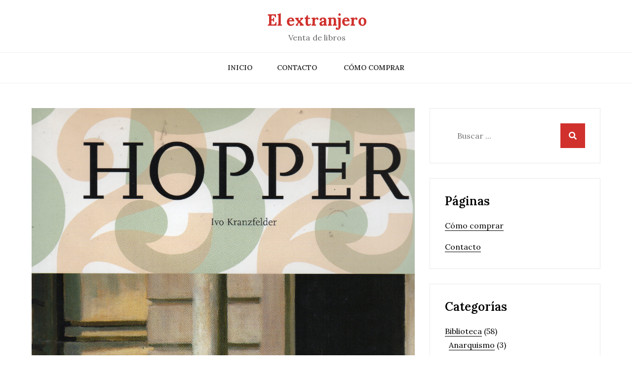

--- FILE ---
content_type: text/html; charset=UTF-8
request_url: https://libreriaelextranjero.com/hopper-de-ivo-kranzfelder/
body_size: 14311
content:
<!DOCTYPE html> <html lang="es"><head>
	<meta charset="UTF-8">
	<meta name="viewport" content="width=device-width, initial-scale=1">
	<link rel="profile" href="https://gmpg.org/xfn/11">
	
<title>Hopper, de Ivo Kranzfelder &#8211; El extranjero</title>
<meta name='robots' content='max-image-preview:large' />
<link rel='dns-prefetch' href='//fonts.googleapis.com' />
<link rel="alternate" type="application/rss+xml" title="El extranjero &raquo; Feed" href="https://libreriaelextranjero.com/feed/" />
<link rel="alternate" type="application/rss+xml" title="El extranjero &raquo; Feed de los comentarios" href="https://libreriaelextranjero.com/comments/feed/" />
<link rel="alternate" title="oEmbed (JSON)" type="application/json+oembed" href="https://libreriaelextranjero.com/wp-json/oembed/1.0/embed?url=https%3A%2F%2Flibreriaelextranjero.com%2Fhopper-de-ivo-kranzfelder%2F" />
<link rel="alternate" title="oEmbed (XML)" type="text/xml+oembed" href="https://libreriaelextranjero.com/wp-json/oembed/1.0/embed?url=https%3A%2F%2Flibreriaelextranjero.com%2Fhopper-de-ivo-kranzfelder%2F&#038;format=xml" />
		<!-- This site uses the Google Analytics by MonsterInsights plugin v9.11.1 - Using Analytics tracking - https://www.monsterinsights.com/ -->
							<script src="//www.googletagmanager.com/gtag/js?id=G-6EJN1DVX55"  data-cfasync="false" data-wpfc-render="false" type="text/javascript" async></script>
			<script data-cfasync="false" data-wpfc-render="false" type="text/javascript">
				var mi_version = '9.11.1';
				var mi_track_user = true;
				var mi_no_track_reason = '';
								var MonsterInsightsDefaultLocations = {"page_location":"https:\/\/libreriaelextranjero.com\/hopper-de-ivo-kranzfelder\/"};
								if ( typeof MonsterInsightsPrivacyGuardFilter === 'function' ) {
					var MonsterInsightsLocations = (typeof MonsterInsightsExcludeQuery === 'object') ? MonsterInsightsPrivacyGuardFilter( MonsterInsightsExcludeQuery ) : MonsterInsightsPrivacyGuardFilter( MonsterInsightsDefaultLocations );
				} else {
					var MonsterInsightsLocations = (typeof MonsterInsightsExcludeQuery === 'object') ? MonsterInsightsExcludeQuery : MonsterInsightsDefaultLocations;
				}

								var disableStrs = [
										'ga-disable-G-6EJN1DVX55',
									];

				/* Function to detect opted out users */
				function __gtagTrackerIsOptedOut() {
					for (var index = 0; index < disableStrs.length; index++) {
						if (document.cookie.indexOf(disableStrs[index] + '=true') > -1) {
							return true;
						}
					}

					return false;
				}

				/* Disable tracking if the opt-out cookie exists. */
				if (__gtagTrackerIsOptedOut()) {
					for (var index = 0; index < disableStrs.length; index++) {
						window[disableStrs[index]] = true;
					}
				}

				/* Opt-out function */
				function __gtagTrackerOptout() {
					for (var index = 0; index < disableStrs.length; index++) {
						document.cookie = disableStrs[index] + '=true; expires=Thu, 31 Dec 2099 23:59:59 UTC; path=/';
						window[disableStrs[index]] = true;
					}
				}

				if ('undefined' === typeof gaOptout) {
					function gaOptout() {
						__gtagTrackerOptout();
					}
				}
								window.dataLayer = window.dataLayer || [];

				window.MonsterInsightsDualTracker = {
					helpers: {},
					trackers: {},
				};
				if (mi_track_user) {
					function __gtagDataLayer() {
						dataLayer.push(arguments);
					}

					function __gtagTracker(type, name, parameters) {
						if (!parameters) {
							parameters = {};
						}

						if (parameters.send_to) {
							__gtagDataLayer.apply(null, arguments);
							return;
						}

						if (type === 'event') {
														parameters.send_to = monsterinsights_frontend.v4_id;
							var hookName = name;
							if (typeof parameters['event_category'] !== 'undefined') {
								hookName = parameters['event_category'] + ':' + name;
							}

							if (typeof MonsterInsightsDualTracker.trackers[hookName] !== 'undefined') {
								MonsterInsightsDualTracker.trackers[hookName](parameters);
							} else {
								__gtagDataLayer('event', name, parameters);
							}
							
						} else {
							__gtagDataLayer.apply(null, arguments);
						}
					}

					__gtagTracker('js', new Date());
					__gtagTracker('set', {
						'developer_id.dZGIzZG': true,
											});
					if ( MonsterInsightsLocations.page_location ) {
						__gtagTracker('set', MonsterInsightsLocations);
					}
										__gtagTracker('config', 'G-6EJN1DVX55', {"forceSSL":"true","link_attribution":"true"} );
										window.gtag = __gtagTracker;										(function () {
						/* https://developers.google.com/analytics/devguides/collection/analyticsjs/ */
						/* ga and __gaTracker compatibility shim. */
						var noopfn = function () {
							return null;
						};
						var newtracker = function () {
							return new Tracker();
						};
						var Tracker = function () {
							return null;
						};
						var p = Tracker.prototype;
						p.get = noopfn;
						p.set = noopfn;
						p.send = function () {
							var args = Array.prototype.slice.call(arguments);
							args.unshift('send');
							__gaTracker.apply(null, args);
						};
						var __gaTracker = function () {
							var len = arguments.length;
							if (len === 0) {
								return;
							}
							var f = arguments[len - 1];
							if (typeof f !== 'object' || f === null || typeof f.hitCallback !== 'function') {
								if ('send' === arguments[0]) {
									var hitConverted, hitObject = false, action;
									if ('event' === arguments[1]) {
										if ('undefined' !== typeof arguments[3]) {
											hitObject = {
												'eventAction': arguments[3],
												'eventCategory': arguments[2],
												'eventLabel': arguments[4],
												'value': arguments[5] ? arguments[5] : 1,
											}
										}
									}
									if ('pageview' === arguments[1]) {
										if ('undefined' !== typeof arguments[2]) {
											hitObject = {
												'eventAction': 'page_view',
												'page_path': arguments[2],
											}
										}
									}
									if (typeof arguments[2] === 'object') {
										hitObject = arguments[2];
									}
									if (typeof arguments[5] === 'object') {
										Object.assign(hitObject, arguments[5]);
									}
									if ('undefined' !== typeof arguments[1].hitType) {
										hitObject = arguments[1];
										if ('pageview' === hitObject.hitType) {
											hitObject.eventAction = 'page_view';
										}
									}
									if (hitObject) {
										action = 'timing' === arguments[1].hitType ? 'timing_complete' : hitObject.eventAction;
										hitConverted = mapArgs(hitObject);
										__gtagTracker('event', action, hitConverted);
									}
								}
								return;
							}

							function mapArgs(args) {
								var arg, hit = {};
								var gaMap = {
									'eventCategory': 'event_category',
									'eventAction': 'event_action',
									'eventLabel': 'event_label',
									'eventValue': 'event_value',
									'nonInteraction': 'non_interaction',
									'timingCategory': 'event_category',
									'timingVar': 'name',
									'timingValue': 'value',
									'timingLabel': 'event_label',
									'page': 'page_path',
									'location': 'page_location',
									'title': 'page_title',
									'referrer' : 'page_referrer',
								};
								for (arg in args) {
																		if (!(!args.hasOwnProperty(arg) || !gaMap.hasOwnProperty(arg))) {
										hit[gaMap[arg]] = args[arg];
									} else {
										hit[arg] = args[arg];
									}
								}
								return hit;
							}

							try {
								f.hitCallback();
							} catch (ex) {
							}
						};
						__gaTracker.create = newtracker;
						__gaTracker.getByName = newtracker;
						__gaTracker.getAll = function () {
							return [];
						};
						__gaTracker.remove = noopfn;
						__gaTracker.loaded = true;
						window['__gaTracker'] = __gaTracker;
					})();
									} else {
										console.log("");
					(function () {
						function __gtagTracker() {
							return null;
						}

						window['__gtagTracker'] = __gtagTracker;
						window['gtag'] = __gtagTracker;
					})();
									}
			</script>
							<!-- / Google Analytics by MonsterInsights -->
		<style id='wp-img-auto-sizes-contain-inline-css' type='text/css'>
img:is([sizes=auto i],[sizes^="auto," i]){contain-intrinsic-size:3000px 1500px}
/*# sourceURL=wp-img-auto-sizes-contain-inline-css */
</style>
<style id='wp-emoji-styles-inline-css' type='text/css'>

	img.wp-smiley, img.emoji {
		display: inline !important;
		border: none !important;
		box-shadow: none !important;
		height: 1em !important;
		width: 1em !important;
		margin: 0 0.07em !important;
		vertical-align: -0.1em !important;
		background: none !important;
		padding: 0 !important;
	}
/*# sourceURL=wp-emoji-styles-inline-css */
</style>
<link rel='stylesheet' id='armata-google-fonts-css' href='https://fonts.googleapis.com/css?family=Lora%3A400%2C500%2C600%2C700&#038;subset=latin%2Clatin-ext' type='text/css' media='all' />
<link rel='stylesheet' id='fontawesome-all-css' href='https://libreriaelextranjero.com/wp-content/themes/armata/assets/css/all.min.css?ver=5.9.0' type='text/css' media='all' />
<link rel='stylesheet' id='armata-blocks-css' href='https://libreriaelextranjero.com/wp-content/themes/armata/assets/css/blocks.min.css?ver=6.9' type='text/css' media='all' />
<link rel='stylesheet' id='armata-style-css' href='https://libreriaelextranjero.com/wp-content/themes/armata/style.css?ver=6.9' type='text/css' media='all' />
<script type="text/javascript" src="https://libreriaelextranjero.com/wp-content/plugins/google-analytics-for-wordpress/assets/js/frontend-gtag.min.js?ver=9.11.1" id="monsterinsights-frontend-script-js" async="async" data-wp-strategy="async"></script>
<script data-cfasync="false" data-wpfc-render="false" type="text/javascript" id='monsterinsights-frontend-script-js-extra'>/* <![CDATA[ */
var monsterinsights_frontend = {"js_events_tracking":"true","download_extensions":"doc,pdf,ppt,zip,xls,docx,pptx,xlsx","inbound_paths":"[{\"path\":\"\\\/go\\\/\",\"label\":\"affiliate\"},{\"path\":\"\\\/recommend\\\/\",\"label\":\"affiliate\"}]","home_url":"https:\/\/libreriaelextranjero.com","hash_tracking":"false","v4_id":"G-6EJN1DVX55"};/* ]]> */
</script>
<script type="text/javascript" src="https://libreriaelextranjero.com/wp-includes/js/jquery/jquery.min.js?ver=3.7.1" id="jquery-core-js"></script>
<script type="text/javascript" src="https://libreriaelextranjero.com/wp-includes/js/jquery/jquery-migrate.min.js?ver=3.4.1" id="jquery-migrate-js"></script>
<link rel="https://api.w.org/" href="https://libreriaelextranjero.com/wp-json/" /><link rel="alternate" title="JSON" type="application/json" href="https://libreriaelextranjero.com/wp-json/wp/v2/posts/11582" /><link rel="EditURI" type="application/rsd+xml" title="RSD" href="https://libreriaelextranjero.com/xmlrpc.php?rsd" />
<meta name="generator" content="WordPress 6.9" />
<link rel="canonical" href="https://libreriaelextranjero.com/hopper-de-ivo-kranzfelder/" />
<link rel='shortlink' href='https://libreriaelextranjero.com/?p=11582' />
<link rel="icon" href="https://libreriaelextranjero.com/wp-content/uploads/2023/10/cropped-4341050-32x32.png" sizes="32x32" />
<link rel="icon" href="https://libreriaelextranjero.com/wp-content/uploads/2023/10/cropped-4341050-192x192.png" sizes="192x192" />
<link rel="apple-touch-icon" href="https://libreriaelextranjero.com/wp-content/uploads/2023/10/cropped-4341050-180x180.png" />
<meta name="msapplication-TileImage" content="https://libreriaelextranjero.com/wp-content/uploads/2023/10/cropped-4341050-270x270.png" />
</head>

<body class="wp-singular post-template-default single single-post postid-11582 single-format-standard wp-theme-armata group-blog right-sidebar">

<div id="page" class="site"><a class="skip-link screen-reader-text" href="#content">Saltar al contenido</a>		<header id="masthead" class="site-header" role="banner">    <div class="site-branding">
        <div class="wrapper">
            <div class="site-logo">
                            </div><!-- .site-logo -->

            <div id="site-identity">
                <h1 class="site-title">
                    <a href="https://libreriaelextranjero.com/" rel="home">  El extranjero</a>
                </h1>

                                    <p class="site-description">Venta de libros</p>
                            </div><!-- #site-identity -->
        </div><!-- .wrapper -->
    </div> <!-- .site-branding -->

    <nav id="site-navigation" class="main-navigation" role="navigation" aria-label="Menú principal">
        <div class="wrapper">
            <button type="button" class="menu-toggle">
                <span class="icon-bar"></span>
                <span class="icon-bar"></span>
                <span class="icon-bar"></span>
            </button>

            <ul><li><a href="https://libreriaelextranjero.com/">Inicio</a></li><li class="page_item page-item-38"><a href="https://libreriaelextranjero.com/contactenos/">Contacto</a></li>
<li class="page_item page-item-48"><a href="https://libreriaelextranjero.com/como-comprar/">Cómo comprar</a></li>
</ul>        </div><!-- .wrapper -->
    </nav><!-- #site-navigation -->
		</header> <!-- header ends here -->	<div id="content" class="site-content">
	        
        <div class="wrapper section-gap">	<div id="primary" class="content-area">
		<main id="main" class="site-main" role="main">

		<article id="post-11582" class="post-11582 post type-post status-publish format-standard has-post-thumbnail hentry category-arte">

	        <div class="featured-image">
            <img width="2449" height="3393" src="https://libreriaelextranjero.com/wp-content/uploads/2016/04/Hopper139.jpg" class="attachment-post-thumbnail size-post-thumbnail wp-post-image" alt="" decoding="async" fetchpriority="high" srcset="https://libreriaelextranjero.com/wp-content/uploads/2016/04/Hopper139.jpg 2449w, https://libreriaelextranjero.com/wp-content/uploads/2016/04/Hopper139-217x300.jpg 217w, https://libreriaelextranjero.com/wp-content/uploads/2016/04/Hopper139-768x1064.jpg 768w, https://libreriaelextranjero.com/wp-content/uploads/2016/04/Hopper139-739x1024.jpg 739w" sizes="(max-width: 2449px) 100vw, 2449px" />        </div><!-- .featured-image -->
    
	<div class="entry-content">
		<p>Precio y stock a confirmar<br />
Ed. Taschen, año 1995. Tapa dura con sobrecubierta. Tamaño 31 x 25 cm. Incluye 150 reproducciones a color y 35 en blanco y negro, todas sobre papel ilustración. Estado: Nuevo. Cantidad de páginas: 200</p>
<p><a href="http://libreriaelextranjero.com/wp-content/uploads/2016/04/Hopper139.jpg" rel="attachment wp-att-11585"><img decoding="async" src="http://libreriaelextranjero.com/wp-content/uploads/2016/04/Hopper139-217x300.jpg" alt="Hopper139" width="217" height="300" class="alignleft size-medium wp-image-11585" srcset="https://libreriaelextranjero.com/wp-content/uploads/2016/04/Hopper139-217x300.jpg 217w, https://libreriaelextranjero.com/wp-content/uploads/2016/04/Hopper139-768x1064.jpg 768w, https://libreriaelextranjero.com/wp-content/uploads/2016/04/Hopper139-739x1024.jpg 739w" sizes="(max-width: 217px) 100vw, 217px" /></a>Nacido en la ciudad de Nyack, Estado de Nueva York, el pintor Edward Hopper fue uno de los principales representantes del realismo del siglo XX. A pesar de que durante gran parte de su vida su obra pictórica no recibió la atención de la crítica ni del público y se vio obligado a trabajar como ilustrador para subsistir, en la actualidad sus obras se han convertido en iconos de la vida y la sociedad moderna.</p>
<p>Estudió en la New York School of Art con William Merrit Chase y Robert Henri. Realizó varios viajes a Europa, y desde muy pronto se interesó por la cultura y el arte europeos, en especial por la obra de Edgar Degas y de Édouard Manet. Las pinturas de su época europea, como Le pavillon de flore (1909, Museo Whitney de Arte Americano, Nueva York), siguen una línea realista y muestran algunas de las características básicas que mantendría durante toda su carrera artística, composición basada en formas geométricas grandes y sencillas, áreas de color planas y utilización de elementos arquitectónicos para introducir en sus escenas fuertes líneas verticales, horizontales y diagonales.</p>
<p><a href="http://libreriaelextranjero.com/wp-content/uploads/2016/04/hopper03.jpg" rel="attachment wp-att-11586"><img decoding="async" src="http://libreriaelextranjero.com/wp-content/uploads/2016/04/hopper03.jpg" alt="hopper03" width="141" height="130" class="alignleft size-full wp-image-11586" /></a>Desde 1910 residió de forma permanente en Nueva York, en su casa de Washington Square, que sólo abandonaba durante sus estancias veraniegas en Nueva Inglaterra, desde 1930 siempre en Cape Cod, donde se construyó una casa. </p>
<p>Aunque exhibió una obra en el Armory Show de Nueva York en 1913, ésta despertó poco interés y durante la década siguiente se vio obligado a trabajar principalmente como ilustrador comercial. En 1925 pintó La casa cercana a la estación (Museo de Arte Moderno, MOMA, Nueva York), obra clave del arte estadounidense que marca la madurez de su estilo. El modo sólido y directo de marcar formas y ángulos sobre el lienzo y la utilización resuelta de luces y sombras se mantienen dentro de la línea de su obra anterior, pero el espíritu que marcaba el tema esencial de la obra era nuevo, expresaba una atmósfera de aislamiento total y de soledad casi sobrecogedora. </p>
<p>En 1924 se casó con Jo Nivinson, quien no sólo posó para él en numerosas ocasiones, sino que además elaboró durante toda su vida un detallado registro de su obra. Su producción artística es relativamente escasa, ya que fue un pintor de ejecución lenta y pausada. </p>
<p><a href="http://libreriaelextranjero.com/wp-content/uploads/2016/04/hopper04.jpg" rel="attachment wp-att-11587"><img loading="lazy" decoding="async" src="http://libreriaelextranjero.com/wp-content/uploads/2016/04/hopper04.jpg" alt="hopper04" width="181" height="130" class="alignleft size-full wp-image-11587" /></a>En un primer momento se relacionó con la denominada American Scene, un grupo heterogéneo de artistas que compartían un mismo interés por los temas propios de América, pero pronto Hopper desarrolló su personal estilo pictórico. Su carácter taciturno y sus formas austeras, tuvieron un fuerte reflejo en su obra, que se caracteriza en su conjunto por la simplificada representación de la realidad y por la perfecta captación de la soledad del hombre contemporáneo. A través de su pintura nos acercamos a la América de la Gran Depresión, que para él simbolizaba la crisis de la vida moderna.</p>
<p>El tratamiento cinematográfico de las escenas y el personal empleo de la luz son los principales elementos diferenciadores de su pintura. Aunque pintó algunos paisajes y escenas al aire libre, la mayoría de sus temas pictóricos representan lugares públicos, como bares, moteles, hoteles, estaciones, trenes, todos ellos prácticamente vacíos para subrayar la soledad del personaje representado. Por otra parte, Hopper acentúa el efecto dramático a través de los fuertes contrastes de luces y sombras.</p>
<p><a href="http://libreriaelextranjero.com/wp-content/uploads/2016/04/hopper08.jpg" rel="attachment wp-att-11588"><img loading="lazy" decoding="async" src="http://libreriaelextranjero.com/wp-content/uploads/2016/04/hopper08.jpg" alt="hopper08" width="203" height="130" class="alignleft size-full wp-image-11588" /></a>En 1931 pintó Habitación de hotel (Museo Thyssen-Bornemisza, Madrid, España) donde se entrecruzan varios de los motivos recurrentes en Hooper, el del hotel, el de la figura aislada en un interior y el del viajero. Continuó trabajando dentro de ese estilo durante toda su vida, refinándolo y perfeccionándolo, sin abandonar jamás sus principios básicos. La mayoría de las obras tienen como escenario el estado de Nueva York o Nueva Inglaterra, tanto los paisajes naturales como los urbanos son sencillos e íntimos, calles desiertas, teatros medio vacíos, estaciones de gasolina, vías de ferrocarril, hoteles. Una de sus obras más conocidas, Los halcones de la noche (1942, Instituto de Arte de Chicago), muestra un café por la noche, con unos pocos clientes que no se hablan, bajo una despiadada luz eléctrica. Aunque su obra se mantuvo al margen de las principales corrientes abstractas del siglo XX, su estilo simple y esquemático fue uno de los que influyó en la vuelta al arte figurativo posterior y en el Pop Art.</p>
<p>Su fortuna crítica comenzó a crecer verdaderamente a partir de su muerte, en 1967, cuando empezó a ser reconocido como uno de los grandes maestros del arte del siglo XX.</p>
<p><strong>INDICE</strong><br />
1- Vida-época-estilo<br />
2- La conversión a lo profano<br />
3- El arte USA &#8211; la USA europea<br />
4- Naturaleza y civilización<br />
5- Centro y periferia<br />
6- La tiranía de la intimidad<br />
7- Continuidad en la pintura &#8211; Influencias y repercusiones<br />
8- Vida y obra<br />
Notas<br />
Créditos fotográficos</p>
			</div><!-- .entry-content -->
			

	<div class="entry-meta">
		<span class="byline">Por <span class="author vcard"><a href="https://libreriaelextranjero.com/author/pbuzzi/" class="url" itemprop="url">Patricio Buzzi</a></span></span><span class="date"><a href="https://libreriaelextranjero.com/hopper-de-ivo-kranzfelder/" rel="bookmark"><time class="entry-date published updated" datetime="2016-04-07T14:48:21-03:00">07/04/2016</time></a></span><span class="cat-links"><a href="https://libreriaelextranjero.com/categoria/libros/arte/" rel="category tag">Arte</a></span>	</div><!-- .entry-meta -->	
</article><!-- #post-## -->
	<nav class="navigation post-navigation" aria-label="Entradas">
		<h2 class="screen-reader-text">Navegación de entradas</h2>
		<div class="nav-links"><div class="nav-previous"><a href="https://libreriaelextranjero.com/el-rinoceronte-de-eugene-ionesco/" rel="prev">El rinoceronte, de Eugéne Ionesco</a></div><div class="nav-next"><a href="https://libreriaelextranjero.com/magritte-de-jacques-meuris/" rel="next">Magritte, de Jacques Meuris</a></div></div>
	</nav>
		</main><!-- #main -->
	</div><!-- #primary -->

	<aside id="secondary" class="widget-area" role="complementary">
		<aside id="search-3" class="widget widget_search">
<form role="search" method="get" class="search-form" action="https://libreriaelextranjero.com/">
    <label>
        <span class="screen-reader-text">Buscar:</span>
        <input type="search" class="search-field" placeholder="Buscar ..." value="" name="s" title="Buscar:" />
    </label>
    <button type="submit" class="search-submit" value="Buscar"><i class="fas fa-search"></i></button>
</form></aside><aside id="pages-4" class="widget widget_pages"><h2 class="widget-title">Páginas</h2>
			<ul>
				<li class="page_item page-item-48"><a href="https://libreriaelextranjero.com/como-comprar/">Cómo comprar</a></li>
<li class="page_item page-item-38"><a href="https://libreriaelextranjero.com/contactenos/">Contacto</a></li>
			</ul>

			</aside><aside id="categories-3" class="widget widget_categories"><h2 class="widget-title">Categorías</h2>
			<ul>
					<li class="cat-item cat-item-118"><a href="https://libreriaelextranjero.com/categoria/biblioteca/">Biblioteca</a> (58)
<ul class='children'>
	<li class="cat-item cat-item-237"><a href="https://libreriaelextranjero.com/categoria/biblioteca/anarquismo/">Anarquismo</a> (3)
</li>
	<li class="cat-item cat-item-244"><a href="https://libreriaelextranjero.com/categoria/biblioteca/arte-biblioteca/">Arte</a> (6)
</li>
	<li class="cat-item cat-item-249"><a href="https://libreriaelextranjero.com/categoria/biblioteca/biografias-biblioteca/">Biografías</a> (2)
</li>
	<li class="cat-item cat-item-235"><a href="https://libreriaelextranjero.com/categoria/biblioteca/cine-biblioteca/">Cine</a> (9)
</li>
	<li class="cat-item cat-item-261"><a href="https://libreriaelextranjero.com/categoria/biblioteca/estudios-culturales-biblioteca/">Estudios culturales</a> (6)
</li>
	<li class="cat-item cat-item-234"><a href="https://libreriaelextranjero.com/categoria/biblioteca/filosofia-biblioteca/">Filosofía</a> (12)
</li>
	<li class="cat-item cat-item-253"><a href="https://libreriaelextranjero.com/categoria/biblioteca/historia-argentina-biblioteca/">Historia argentina</a> (3)
</li>
	<li class="cat-item cat-item-252"><a href="https://libreriaelextranjero.com/categoria/biblioteca/historia-latinoamericana-biblioteca/">Historia latinoamericana</a> (2)
</li>
	<li class="cat-item cat-item-260"><a href="https://libreriaelextranjero.com/categoria/biblioteca/lenguajes-simbolicos-biblioteca/">Lenguajes simbólicos</a> (1)
</li>
	<li class="cat-item cat-item-263"><a href="https://libreriaelextranjero.com/categoria/biblioteca/narrativa-argentina/">Narrativa argentina</a> (4)
</li>
	<li class="cat-item cat-item-247"><a href="https://libreriaelextranjero.com/categoria/biblioteca/narrativa-universal-del-siglo-xx/">Narrativa universal del siglo XX</a> (3)
</li>
	<li class="cat-item cat-item-250"><a href="https://libreriaelextranjero.com/categoria/biblioteca/poesia-biblioteca/">Poesía</a> (5)
</li>
	<li class="cat-item cat-item-245"><a href="https://libreriaelextranjero.com/categoria/biblioteca/teatro-biblioteca/">Teatro</a> (1)
</li>
	<li class="cat-item cat-item-262"><a href="https://libreriaelextranjero.com/categoria/biblioteca/teoria-y-critica-literaria/">Teoría y crítica literaria</a> (3)
</li>
</ul>
</li>
	<li class="cat-item cat-item-182"><a href="https://libreriaelextranjero.com/categoria/libros/">Libros</a> (1.794)
<ul class='children'>
	<li class="cat-item cat-item-183"><a href="https://libreriaelextranjero.com/categoria/libros/antropologia/">Antropología</a> (26)
</li>
	<li class="cat-item cat-item-184"><a href="https://libreriaelextranjero.com/categoria/libros/arquitectura/">Arquitectura y Diseño</a> (20)
</li>
	<li class="cat-item cat-item-185"><a href="https://libreriaelextranjero.com/categoria/libros/arte/">Arte</a> (167)
	<ul class='children'>
	<li class="cat-item cat-item-243"><a href="https://libreriaelextranjero.com/categoria/libros/arte/biografias-arte/">biografías</a> (8)
</li>
	</ul>
</li>
	<li class="cat-item cat-item-258"><a href="https://libreriaelextranjero.com/categoria/libros/biografias-libros/">Biografías</a> (3)
</li>
	<li class="cat-item cat-item-186"><a href="https://libreriaelextranjero.com/categoria/libros/ciencia/">Ciencia</a> (39)
</li>
	<li class="cat-item cat-item-187"><a href="https://libreriaelextranjero.com/categoria/libros/ciencia-ficcion/">Ciencia ficción</a> (20)
</li>
	<li class="cat-item cat-item-188"><a href="https://libreriaelextranjero.com/categoria/libros/cine/">Cine</a> (44)
</li>
	<li class="cat-item cat-item-189"><a href="https://libreriaelextranjero.com/categoria/libros/comic/">Comic</a> (22)
</li>
	<li class="cat-item cat-item-190"><a href="https://libreriaelextranjero.com/categoria/libros/comunicacion/">Comunicación</a> (35)
</li>
	<li class="cat-item cat-item-191"><a href="https://libreriaelextranjero.com/categoria/libros/diccionarios/">Diccionarios</a> (5)
</li>
	<li class="cat-item cat-item-231"><a href="https://libreriaelextranjero.com/categoria/libros/economia/">Economía</a> (10)
</li>
	<li class="cat-item cat-item-192"><a href="https://libreriaelextranjero.com/categoria/libros/en-idioma-extranjero/">En idioma extranjero</a> (110)
	<ul class='children'>
	<li class="cat-item cat-item-193"><a href="https://libreriaelextranjero.com/categoria/libros/en-idioma-extranjero/en-frances/">En francés</a> (19)
</li>
	<li class="cat-item cat-item-194"><a href="https://libreriaelextranjero.com/categoria/libros/en-idioma-extranjero/en-ingles/">En inglés</a> (79)
</li>
	<li class="cat-item cat-item-195"><a href="https://libreriaelextranjero.com/categoria/libros/en-idioma-extranjero/en-italiano/">En italiano</a> (6)
</li>
	</ul>
</li>
	<li class="cat-item cat-item-257"><a href="https://libreriaelextranjero.com/categoria/libros/estudios-culturales/">Estudios Culturales</a> (61)
</li>
	<li class="cat-item cat-item-196"><a href="https://libreriaelextranjero.com/categoria/libros/filosofia/">Filosofía</a> (135)
</li>
	<li class="cat-item cat-item-229"><a href="https://libreriaelextranjero.com/categoria/libros/grecolatinos/">Grecolatinos</a> (6)
</li>
	<li class="cat-item cat-item-199"><a href="https://libreriaelextranjero.com/categoria/libros/historia-argentina/">Historia argentina</a> (180)
</li>
	<li class="cat-item cat-item-200"><a href="https://libreriaelextranjero.com/categoria/libros/historia-latinoamericana/">Historia latinoamericana</a> (72)
</li>
	<li class="cat-item cat-item-201"><a href="https://libreriaelextranjero.com/categoria/libros/historia-universal/">Historia universal</a> (127)
	<ul class='children'>
	<li class="cat-item cat-item-241"><a href="https://libreriaelextranjero.com/categoria/libros/historia-universal/biografias/">Biografías</a> (23)
</li>
	</ul>
</li>
	<li class="cat-item cat-item-230"><a href="https://libreriaelextranjero.com/categoria/libros/lenguajes-simbolicos/">Lenguajes simbólicos</a> (95)
</li>
	<li class="cat-item cat-item-202"><a href="https://libreriaelextranjero.com/categoria/libros/literatura-argentina/">Literatura argentina</a> (109)
	<ul class='children'>
	<li class="cat-item cat-item-203"><a href="https://libreriaelextranjero.com/categoria/libros/literatura-argentina/cuento-literatura-argentina/">Cuento</a> (22)
</li>
	<li class="cat-item cat-item-204"><a href="https://libreriaelextranjero.com/categoria/libros/literatura-argentina/novela-literatura-argentina/">Novela</a> (64)
</li>
	</ul>
</li>
	<li class="cat-item cat-item-205"><a href="https://libreriaelextranjero.com/categoria/libros/literatura-latinoamericana/">Literatura latinoamericana</a> (76)
	<ul class='children'>
	<li class="cat-item cat-item-206"><a href="https://libreriaelextranjero.com/categoria/libros/literatura-latinoamericana/cuento-literatura-latinoamericana/">cuento</a> (15)
</li>
	<li class="cat-item cat-item-207"><a href="https://libreriaelextranjero.com/categoria/libros/literatura-latinoamericana/novela-literatura-latinoamericana/">novela</a> (35)
</li>
	</ul>
</li>
	<li class="cat-item cat-item-208"><a href="https://libreriaelextranjero.com/categoria/libros/literatura-universal/">Literatura universal</a> (284)
	<ul class='children'>
	<li class="cat-item cat-item-209"><a href="https://libreriaelextranjero.com/categoria/libros/literatura-universal/cuento-literatura-universal/">cuento</a> (49)
</li>
	<li class="cat-item cat-item-210"><a href="https://libreriaelextranjero.com/categoria/libros/literatura-universal/literatura-alemana/">literatura alemana</a> (29)
</li>
	<li class="cat-item cat-item-211"><a href="https://libreriaelextranjero.com/categoria/libros/literatura-universal/literatura-espanola/">literatura española</a> (13)
</li>
	<li class="cat-item cat-item-212"><a href="https://libreriaelextranjero.com/categoria/libros/literatura-universal/literatura-estadounidense/">literatura estadounidense</a> (79)
</li>
	<li class="cat-item cat-item-213"><a href="https://libreriaelextranjero.com/categoria/libros/literatura-universal/literatura-francesa/">literatura francesa</a> (49)
</li>
	<li class="cat-item cat-item-214"><a href="https://libreriaelextranjero.com/categoria/libros/literatura-universal/literatura-inglesa/">literatura inglesa</a> (39)
</li>
	<li class="cat-item cat-item-215"><a href="https://libreriaelextranjero.com/categoria/libros/literatura-universal/literatura-italiana/">literatura italiana</a> (14)
</li>
	<li class="cat-item cat-item-216"><a href="https://libreriaelextranjero.com/categoria/libros/literatura-universal/literatura-japonesa/">literatura japonesa</a> (5)
</li>
	<li class="cat-item cat-item-217"><a href="https://libreriaelextranjero.com/categoria/libros/literatura-universal/literatura-rusa/">literatura rusa</a> (9)
</li>
	<li class="cat-item cat-item-218"><a href="https://libreriaelextranjero.com/categoria/libros/literatura-universal/novela-literatura-universal/">novela</a> (181)
</li>
	<li class="cat-item cat-item-248"><a href="https://libreriaelextranjero.com/categoria/libros/literatura-universal/otras-literaturas/">otras literaturas</a> (5)
</li>
	</ul>
</li>
	<li class="cat-item cat-item-219"><a href="https://libreriaelextranjero.com/categoria/libros/musica/">Música</a> (28)
</li>
	<li class="cat-item cat-item-220"><a href="https://libreriaelextranjero.com/categoria/libros/poesia/">Poesía</a> (87)
</li>
	<li class="cat-item cat-item-242"><a href="https://libreriaelextranjero.com/categoria/libros/politica/">Política</a> (54)
</li>
	<li class="cat-item cat-item-221"><a href="https://libreriaelextranjero.com/categoria/libros/psicologia/">Psicología</a> (77)
</li>
	<li class="cat-item cat-item-222"><a href="https://libreriaelextranjero.com/categoria/libros/religion/">Religión</a> (63)
</li>
	<li class="cat-item cat-item-223"><a href="https://libreriaelextranjero.com/categoria/libros/revistas/">Revistas</a> (32)
</li>
	<li class="cat-item cat-item-224"><a href="https://libreriaelextranjero.com/categoria/libros/sociologia/">Sociología</a> (90)
</li>
	<li class="cat-item cat-item-225"><a href="https://libreriaelextranjero.com/categoria/libros/teatro/">Teatro</a> (33)
</li>
	<li class="cat-item cat-item-226"><a href="https://libreriaelextranjero.com/categoria/libros/teoria-critica-y-literaria/">Teoría crítica y literaria</a> (152)
	<ul class='children'>
	<li class="cat-item cat-item-227"><a href="https://libreriaelextranjero.com/categoria/libros/teoria-critica-y-literaria/autobiografia/">autobiografía</a> (19)
</li>
	<li class="cat-item cat-item-228"><a href="https://libreriaelextranjero.com/categoria/libros/teoria-critica-y-literaria/biografia/">biografía</a> (25)
</li>
	</ul>
</li>
</ul>
</li>
	<li class="cat-item cat-item-54"><a href="https://libreriaelextranjero.com/categoria/peliculas/">Películas</a> (293)
<ul class='children'>
	<li class="cat-item cat-item-55"><a href="https://libreriaelextranjero.com/categoria/peliculas/accion/">Acción</a> (1)
</li>
	<li class="cat-item cat-item-56"><a href="https://libreriaelextranjero.com/categoria/peliculas/alemania/">Alemania</a> (5)
</li>
	<li class="cat-item cat-item-57"><a href="https://libreriaelextranjero.com/categoria/peliculas/argentina/">Argentina</a> (19)
</li>
	<li class="cat-item cat-item-58"><a href="https://libreriaelextranjero.com/categoria/peliculas/asia-y-africa/">Asia y Africa</a> (8)
</li>
	<li class="cat-item cat-item-59"><a href="https://libreriaelextranjero.com/categoria/peliculas/aventura/">Aventura</a> (6)
</li>
	<li class="cat-item cat-item-60"><a href="https://libreriaelextranjero.com/categoria/peliculas/belicas/">Bélicas</a> (5)
</li>
	<li class="cat-item cat-item-98"><a href="https://libreriaelextranjero.com/categoria/peliculas/biograficas/">Biográficas</a> (14)
</li>
	<li class="cat-item cat-item-77"><a href="https://libreriaelextranjero.com/categoria/peliculas/blanco-y-negro/">Blanco y negro</a> (73)
</li>
	<li class="cat-item cat-item-61"><a href="https://libreriaelextranjero.com/categoria/peliculas/ciencia-ficcion-peliculas/">Ciencia ficción</a> (4)
</li>
	<li class="cat-item cat-item-89"><a href="https://libreriaelextranjero.com/categoria/peliculas/clasicos/">Clásicos</a> (67)
</li>
	<li class="cat-item cat-item-62"><a href="https://libreriaelextranjero.com/categoria/peliculas/comedia/">Comedia</a> (34)
</li>
	<li class="cat-item cat-item-63"><a href="https://libreriaelextranjero.com/categoria/peliculas/documentales/">Documentales</a> (16)
</li>
	<li class="cat-item cat-item-64"><a href="https://libreriaelextranjero.com/categoria/peliculas/drama/">Drama</a> (124)
</li>
	<li class="cat-item cat-item-65"><a href="https://libreriaelextranjero.com/categoria/peliculas/espana/">España</a> (8)
</li>
	<li class="cat-item cat-item-66"><a href="https://libreriaelextranjero.com/categoria/peliculas/estados-unidos/">Estados Unidos</a> (128)
</li>
	<li class="cat-item cat-item-67"><a href="https://libreriaelextranjero.com/categoria/peliculas/francia/">Francia</a> (24)
</li>
	<li class="cat-item cat-item-76"><a href="https://libreriaelextranjero.com/categoria/peliculas/inglaterra/">Inglaterra</a> (20)
</li>
	<li class="cat-item cat-item-69"><a href="https://libreriaelextranjero.com/categoria/peliculas/italia/">Italia</a> (15)
</li>
	<li class="cat-item cat-item-70"><a href="https://libreriaelextranjero.com/categoria/peliculas/latinoamerica/">Latinoamérica</a> (8)
</li>
	<li class="cat-item cat-item-71"><a href="https://libreriaelextranjero.com/categoria/peliculas/musicales/">Musicales</a> (16)
</li>
	<li class="cat-item cat-item-72"><a href="https://libreriaelextranjero.com/categoria/peliculas/rusia/">Rusia</a> (2)
</li>
	<li class="cat-item cat-item-73"><a href="https://libreriaelextranjero.com/categoria/peliculas/suspenso/">Suspenso</a> (23)
</li>
	<li class="cat-item cat-item-74"><a href="https://libreriaelextranjero.com/categoria/peliculas/terror/">Terror</a> (5)
</li>
	<li class="cat-item cat-item-75"><a href="https://libreriaelextranjero.com/categoria/peliculas/western/">Western</a> (11)
</li>
</ul>
</li>
	<li class="cat-item cat-item-1"><a href="https://libreriaelextranjero.com/categoria/uncategorized/">Uncategorized</a> (29)
</li>
			</ul>

			</aside><aside id="archives-3" class="widget widget_archive"><h2 class="widget-title">Archivos</h2>
			<ul>
					<li><a href='https://libreriaelextranjero.com/2022/03/'>marzo 2022</a>&nbsp;(1)</li>
	<li><a href='https://libreriaelextranjero.com/2021/10/'>octubre 2021</a>&nbsp;(3)</li>
	<li><a href='https://libreriaelextranjero.com/2020/05/'>mayo 2020</a>&nbsp;(1)</li>
	<li><a href='https://libreriaelextranjero.com/2020/02/'>febrero 2020</a>&nbsp;(8)</li>
	<li><a href='https://libreriaelextranjero.com/2020/01/'>enero 2020</a>&nbsp;(4)</li>
	<li><a href='https://libreriaelextranjero.com/2019/12/'>diciembre 2019</a>&nbsp;(1)</li>
	<li><a href='https://libreriaelextranjero.com/2019/11/'>noviembre 2019</a>&nbsp;(2)</li>
	<li><a href='https://libreriaelextranjero.com/2019/10/'>octubre 2019</a>&nbsp;(1)</li>
	<li><a href='https://libreriaelextranjero.com/2019/09/'>septiembre 2019</a>&nbsp;(13)</li>
	<li><a href='https://libreriaelextranjero.com/2019/08/'>agosto 2019</a>&nbsp;(10)</li>
	<li><a href='https://libreriaelextranjero.com/2019/07/'>julio 2019</a>&nbsp;(2)</li>
	<li><a href='https://libreriaelextranjero.com/2019/06/'>junio 2019</a>&nbsp;(1)</li>
	<li><a href='https://libreriaelextranjero.com/2019/05/'>mayo 2019</a>&nbsp;(12)</li>
	<li><a href='https://libreriaelextranjero.com/2019/04/'>abril 2019</a>&nbsp;(16)</li>
	<li><a href='https://libreriaelextranjero.com/2019/03/'>marzo 2019</a>&nbsp;(23)</li>
	<li><a href='https://libreriaelextranjero.com/2019/02/'>febrero 2019</a>&nbsp;(10)</li>
	<li><a href='https://libreriaelextranjero.com/2019/01/'>enero 2019</a>&nbsp;(20)</li>
	<li><a href='https://libreriaelextranjero.com/2018/12/'>diciembre 2018</a>&nbsp;(17)</li>
	<li><a href='https://libreriaelextranjero.com/2018/11/'>noviembre 2018</a>&nbsp;(34)</li>
	<li><a href='https://libreriaelextranjero.com/2018/10/'>octubre 2018</a>&nbsp;(21)</li>
	<li><a href='https://libreriaelextranjero.com/2018/09/'>septiembre 2018</a>&nbsp;(27)</li>
	<li><a href='https://libreriaelextranjero.com/2018/08/'>agosto 2018</a>&nbsp;(28)</li>
	<li><a href='https://libreriaelextranjero.com/2018/07/'>julio 2018</a>&nbsp;(29)</li>
	<li><a href='https://libreriaelextranjero.com/2018/06/'>junio 2018</a>&nbsp;(37)</li>
	<li><a href='https://libreriaelextranjero.com/2018/05/'>mayo 2018</a>&nbsp;(39)</li>
	<li><a href='https://libreriaelextranjero.com/2018/04/'>abril 2018</a>&nbsp;(23)</li>
	<li><a href='https://libreriaelextranjero.com/2018/03/'>marzo 2018</a>&nbsp;(27)</li>
	<li><a href='https://libreriaelextranjero.com/2018/02/'>febrero 2018</a>&nbsp;(1)</li>
	<li><a href='https://libreriaelextranjero.com/2018/01/'>enero 2018</a>&nbsp;(35)</li>
	<li><a href='https://libreriaelextranjero.com/2017/12/'>diciembre 2017</a>&nbsp;(27)</li>
	<li><a href='https://libreriaelextranjero.com/2017/11/'>noviembre 2017</a>&nbsp;(24)</li>
	<li><a href='https://libreriaelextranjero.com/2017/10/'>octubre 2017</a>&nbsp;(23)</li>
	<li><a href='https://libreriaelextranjero.com/2017/09/'>septiembre 2017</a>&nbsp;(40)</li>
	<li><a href='https://libreriaelextranjero.com/2017/08/'>agosto 2017</a>&nbsp;(16)</li>
	<li><a href='https://libreriaelextranjero.com/2017/07/'>julio 2017</a>&nbsp;(8)</li>
	<li><a href='https://libreriaelextranjero.com/2017/06/'>junio 2017</a>&nbsp;(29)</li>
	<li><a href='https://libreriaelextranjero.com/2017/05/'>mayo 2017</a>&nbsp;(29)</li>
	<li><a href='https://libreriaelextranjero.com/2017/04/'>abril 2017</a>&nbsp;(4)</li>
	<li><a href='https://libreriaelextranjero.com/2017/03/'>marzo 2017</a>&nbsp;(25)</li>
	<li><a href='https://libreriaelextranjero.com/2017/02/'>febrero 2017</a>&nbsp;(8)</li>
	<li><a href='https://libreriaelextranjero.com/2017/01/'>enero 2017</a>&nbsp;(8)</li>
	<li><a href='https://libreriaelextranjero.com/2016/12/'>diciembre 2016</a>&nbsp;(7)</li>
	<li><a href='https://libreriaelextranjero.com/2016/11/'>noviembre 2016</a>&nbsp;(48)</li>
	<li><a href='https://libreriaelextranjero.com/2016/10/'>octubre 2016</a>&nbsp;(49)</li>
	<li><a href='https://libreriaelextranjero.com/2016/09/'>septiembre 2016</a>&nbsp;(36)</li>
	<li><a href='https://libreriaelextranjero.com/2016/08/'>agosto 2016</a>&nbsp;(38)</li>
	<li><a href='https://libreriaelextranjero.com/2016/07/'>julio 2016</a>&nbsp;(24)</li>
	<li><a href='https://libreriaelextranjero.com/2016/06/'>junio 2016</a>&nbsp;(20)</li>
	<li><a href='https://libreriaelextranjero.com/2016/05/'>mayo 2016</a>&nbsp;(16)</li>
	<li><a href='https://libreriaelextranjero.com/2016/04/'>abril 2016</a>&nbsp;(33)</li>
	<li><a href='https://libreriaelextranjero.com/2016/03/'>marzo 2016</a>&nbsp;(79)</li>
	<li><a href='https://libreriaelextranjero.com/2016/02/'>febrero 2016</a>&nbsp;(26)</li>
	<li><a href='https://libreriaelextranjero.com/2016/01/'>enero 2016</a>&nbsp;(28)</li>
	<li><a href='https://libreriaelextranjero.com/2015/03/'>marzo 2015</a>&nbsp;(1)</li>
	<li><a href='https://libreriaelextranjero.com/2014/10/'>octubre 2014</a>&nbsp;(1)</li>
	<li><a href='https://libreriaelextranjero.com/2014/07/'>julio 2014</a>&nbsp;(1)</li>
	<li><a href='https://libreriaelextranjero.com/2014/06/'>junio 2014</a>&nbsp;(6)</li>
	<li><a href='https://libreriaelextranjero.com/2014/03/'>marzo 2014</a>&nbsp;(8)</li>
	<li><a href='https://libreriaelextranjero.com/2014/02/'>febrero 2014</a>&nbsp;(20)</li>
	<li><a href='https://libreriaelextranjero.com/2014/01/'>enero 2014</a>&nbsp;(34)</li>
	<li><a href='https://libreriaelextranjero.com/2013/12/'>diciembre 2013</a>&nbsp;(7)</li>
	<li><a href='https://libreriaelextranjero.com/2013/11/'>noviembre 2013</a>&nbsp;(11)</li>
	<li><a href='https://libreriaelextranjero.com/2013/10/'>octubre 2013</a>&nbsp;(11)</li>
	<li><a href='https://libreriaelextranjero.com/2013/09/'>septiembre 2013</a>&nbsp;(6)</li>
	<li><a href='https://libreriaelextranjero.com/2013/08/'>agosto 2013</a>&nbsp;(20)</li>
	<li><a href='https://libreriaelextranjero.com/2013/07/'>julio 2013</a>&nbsp;(44)</li>
	<li><a href='https://libreriaelextranjero.com/2013/06/'>junio 2013</a>&nbsp;(31)</li>
	<li><a href='https://libreriaelextranjero.com/2013/05/'>mayo 2013</a>&nbsp;(33)</li>
	<li><a href='https://libreriaelextranjero.com/2013/04/'>abril 2013</a>&nbsp;(28)</li>
	<li><a href='https://libreriaelextranjero.com/2013/03/'>marzo 2013</a>&nbsp;(8)</li>
	<li><a href='https://libreriaelextranjero.com/2013/01/'>enero 2013</a>&nbsp;(3)</li>
	<li><a href='https://libreriaelextranjero.com/2012/10/'>octubre 2012</a>&nbsp;(112)</li>
	<li><a href='https://libreriaelextranjero.com/2012/09/'>septiembre 2012</a>&nbsp;(50)</li>
	<li><a href='https://libreriaelextranjero.com/2012/08/'>agosto 2012</a>&nbsp;(49)</li>
	<li><a href='https://libreriaelextranjero.com/2012/07/'>julio 2012</a>&nbsp;(53)</li>
	<li><a href='https://libreriaelextranjero.com/2012/06/'>junio 2012</a>&nbsp;(24)</li>
	<li><a href='https://libreriaelextranjero.com/2012/03/'>marzo 2012</a>&nbsp;(3)</li>
	<li><a href='https://libreriaelextranjero.com/2011/11/'>noviembre 2011</a>&nbsp;(10)</li>
	<li><a href='https://libreriaelextranjero.com/2011/08/'>agosto 2011</a>&nbsp;(15)</li>
	<li><a href='https://libreriaelextranjero.com/2011/07/'>julio 2011</a>&nbsp;(24)</li>
	<li><a href='https://libreriaelextranjero.com/2011/06/'>junio 2011</a>&nbsp;(18)</li>
	<li><a href='https://libreriaelextranjero.com/2011/05/'>mayo 2011</a>&nbsp;(6)</li>
	<li><a href='https://libreriaelextranjero.com/2011/04/'>abril 2011</a>&nbsp;(11)</li>
	<li><a href='https://libreriaelextranjero.com/2011/03/'>marzo 2011</a>&nbsp;(43)</li>
	<li><a href='https://libreriaelextranjero.com/2011/02/'>febrero 2011</a>&nbsp;(27)</li>
	<li><a href='https://libreriaelextranjero.com/2011/01/'>enero 2011</a>&nbsp;(121)</li>
	<li><a href='https://libreriaelextranjero.com/2010/12/'>diciembre 2010</a>&nbsp;(131)</li>
	<li><a href='https://libreriaelextranjero.com/2010/11/'>noviembre 2010</a>&nbsp;(101)</li>
	<li><a href='https://libreriaelextranjero.com/2010/10/'>octubre 2010</a>&nbsp;(3)</li>
			</ul>

			</aside>	</aside><!-- #secondary -->
</div>		</div>
		<footer id="colophon" class="site-footer" role="contentinfo">
			    <div class="site-info">    
                <div class="wrapper">
            <span class="copy-right">&copy; Copyright 2022 armata. All Rights Reserved.</span>
        </div><!-- .wrapper --> 
    </div> <!-- .site-info -->
    
  		</footer><script type="speculationrules">
{"prefetch":[{"source":"document","where":{"and":[{"href_matches":"/*"},{"not":{"href_matches":["/wp-*.php","/wp-admin/*","/wp-content/uploads/*","/wp-content/*","/wp-content/plugins/*","/wp-content/themes/armata/*","/*\\?(.+)"]}},{"not":{"selector_matches":"a[rel~=\"nofollow\"]"}},{"not":{"selector_matches":".no-prefetch, .no-prefetch a"}}]},"eagerness":"conservative"}]}
</script>
<script type="text/javascript" src="https://libreriaelextranjero.com/wp-content/themes/armata/assets/js/navigation.min.js?ver=20151215" id="armata-navigation-js"></script>
<script type="text/javascript" src="https://libreriaelextranjero.com/wp-content/themes/armata/assets/js/skip-link-focus-fix.min.js?ver=20151215" id="armata-skip-link-focus-fix-js"></script>
<script type="text/javascript" src="https://libreriaelextranjero.com/wp-includes/js/imagesloaded.min.js?ver=5.0.0" id="imagesloaded-js"></script>
<script type="text/javascript" src="https://libreriaelextranjero.com/wp-content/themes/armata/assets/js/packery.pkgd.min.js?ver=v2.1.2" id="jquery-packery-js"></script>
<script type="text/javascript" src="https://libreriaelextranjero.com/wp-content/themes/armata/assets/js/custom.min.js?ver=20151215" id="armata-custom-js-js"></script>
<script id="wp-emoji-settings" type="application/json">
{"baseUrl":"https://s.w.org/images/core/emoji/17.0.2/72x72/","ext":".png","svgUrl":"https://s.w.org/images/core/emoji/17.0.2/svg/","svgExt":".svg","source":{"concatemoji":"https://libreriaelextranjero.com/wp-includes/js/wp-emoji-release.min.js?ver=6.9"}}
</script>
<script type="module">
/* <![CDATA[ */
/*! This file is auto-generated */
const a=JSON.parse(document.getElementById("wp-emoji-settings").textContent),o=(window._wpemojiSettings=a,"wpEmojiSettingsSupports"),s=["flag","emoji"];function i(e){try{var t={supportTests:e,timestamp:(new Date).valueOf()};sessionStorage.setItem(o,JSON.stringify(t))}catch(e){}}function c(e,t,n){e.clearRect(0,0,e.canvas.width,e.canvas.height),e.fillText(t,0,0);t=new Uint32Array(e.getImageData(0,0,e.canvas.width,e.canvas.height).data);e.clearRect(0,0,e.canvas.width,e.canvas.height),e.fillText(n,0,0);const a=new Uint32Array(e.getImageData(0,0,e.canvas.width,e.canvas.height).data);return t.every((e,t)=>e===a[t])}function p(e,t){e.clearRect(0,0,e.canvas.width,e.canvas.height),e.fillText(t,0,0);var n=e.getImageData(16,16,1,1);for(let e=0;e<n.data.length;e++)if(0!==n.data[e])return!1;return!0}function u(e,t,n,a){switch(t){case"flag":return n(e,"\ud83c\udff3\ufe0f\u200d\u26a7\ufe0f","\ud83c\udff3\ufe0f\u200b\u26a7\ufe0f")?!1:!n(e,"\ud83c\udde8\ud83c\uddf6","\ud83c\udde8\u200b\ud83c\uddf6")&&!n(e,"\ud83c\udff4\udb40\udc67\udb40\udc62\udb40\udc65\udb40\udc6e\udb40\udc67\udb40\udc7f","\ud83c\udff4\u200b\udb40\udc67\u200b\udb40\udc62\u200b\udb40\udc65\u200b\udb40\udc6e\u200b\udb40\udc67\u200b\udb40\udc7f");case"emoji":return!a(e,"\ud83e\u1fac8")}return!1}function f(e,t,n,a){let r;const o=(r="undefined"!=typeof WorkerGlobalScope&&self instanceof WorkerGlobalScope?new OffscreenCanvas(300,150):document.createElement("canvas")).getContext("2d",{willReadFrequently:!0}),s=(o.textBaseline="top",o.font="600 32px Arial",{});return e.forEach(e=>{s[e]=t(o,e,n,a)}),s}function r(e){var t=document.createElement("script");t.src=e,t.defer=!0,document.head.appendChild(t)}a.supports={everything:!0,everythingExceptFlag:!0},new Promise(t=>{let n=function(){try{var e=JSON.parse(sessionStorage.getItem(o));if("object"==typeof e&&"number"==typeof e.timestamp&&(new Date).valueOf()<e.timestamp+604800&&"object"==typeof e.supportTests)return e.supportTests}catch(e){}return null}();if(!n){if("undefined"!=typeof Worker&&"undefined"!=typeof OffscreenCanvas&&"undefined"!=typeof URL&&URL.createObjectURL&&"undefined"!=typeof Blob)try{var e="postMessage("+f.toString()+"("+[JSON.stringify(s),u.toString(),c.toString(),p.toString()].join(",")+"));",a=new Blob([e],{type:"text/javascript"});const r=new Worker(URL.createObjectURL(a),{name:"wpTestEmojiSupports"});return void(r.onmessage=e=>{i(n=e.data),r.terminate(),t(n)})}catch(e){}i(n=f(s,u,c,p))}t(n)}).then(e=>{for(const n in e)a.supports[n]=e[n],a.supports.everything=a.supports.everything&&a.supports[n],"flag"!==n&&(a.supports.everythingExceptFlag=a.supports.everythingExceptFlag&&a.supports[n]);var t;a.supports.everythingExceptFlag=a.supports.everythingExceptFlag&&!a.supports.flag,a.supports.everything||((t=a.source||{}).concatemoji?r(t.concatemoji):t.wpemoji&&t.twemoji&&(r(t.twemoji),r(t.wpemoji)))});
//# sourceURL=https://libreriaelextranjero.com/wp-includes/js/wp-emoji-loader.min.js
/* ]]> */
</script>

</body>  
</html>